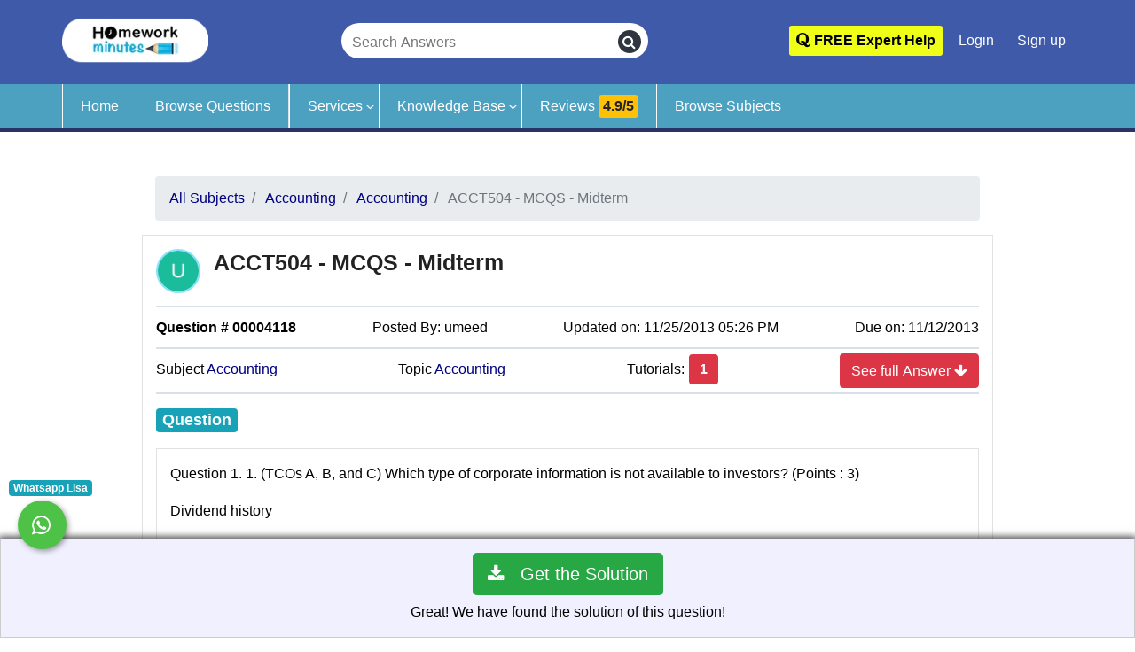

--- FILE ---
content_type: text/html; charset=UTF-8
request_url: https://www.homeworkminutes.com/q/acct504-mcqs-midterm-4118/
body_size: 18764
content:
<!doctype html>
<html lang="en" prefix="og: http://ogp.me/ns#"><head>
<!-- Meta utf 8-->

<meta charset="utf-8">
<meta http-equiv="X-UA-Compatible" content="IE=edge">
<meta name="viewport" content="width=device-width,minimum-scale=1,initial-scale=1">	
<link rel="stylesheet" href="https://www.homeworkminutes.com/assets/v2/css/minify.min.css" type="text/css" media="all" type="text/css"  /><script src="https://www.homeworkminutes.com/assets/v2/js/vendor/jquery.min.js" type="text/javascript"></script>	
<title>(Solved) ACCT504 - MCQS - Midterm...</title>
<meta name="description" content="Find solution of question ACCT504 - MCQS - Midterm from Accounting subject by Homework Minutes experts." />
<meta name="og:site_name" content="Homework Minutes" />
<meta name="og:title" content="ACCT504 - MCQS - Midterm" />
<meta name="og:description" content="Solution of question ACCT504 - MCQS - Midterm from Accounting subject" />
<meta name="og:type" content="Accounting Question" />
<meta name="og:locale" content="en_US" />
<meta name="og:image" content="https://www.homeworkminutes.com/assets/v2/img/online-project-help.jpg" />
<meta name="og:url" content="https://www.homeworkminutes.com/q/acct504-mcqs-midterm-4118/" />
<!--<meta property="fb:app_id" content="Homework Minutes" />-->
<meta name="theme-color" content="#347aae"/>
<meta name="msapplication-navbutton-color" content="#347aae"/>
<meta name="apple-mobile-web-app-status-bar-style" content="#347aae"/>
<!--Set canonical tag-->
  <link rel="canonical" href="https://www.homeworkminutes.com/q/acct504-mcqs-midterm-4118/">

<link rel="shortcut icon" sizes="16x16 24x24 32x32 48x48 64x64" href="https://www.homeworkminutes.com/assets/v2/img/favicon-64x64.ico" type="image/x-icon" >
<link rel="icon" type="image/ico"  href="https://www.homeworkminutes.com/assets/v2/img/favicon-64x64.ico" >
<!-- Mobile (Android, iOS & others) -->
<link rel="apple-touch-icon" sizes="57x57" href="https://www.homeworkminutes.com/assets/v2/img/favicon-57x57.ico">
<link rel="apple-touch-icon-precomposed"  href="https://www.homeworkminutes.com/assets/v2/img/favicon-57x57.ico">
<link rel="apple-touch-icon" sizes="72x72" href="https://www.homeworkminutes.com/assets/v2/img/favicon-72x72.ico">
<link rel="apple-touch-icon" sizes="76x76" href="https://www.homeworkminutes.com/assets/v2/img/favicon-76x76.ico">
<link rel="apple-touch-icon" sizes="114x114" href="https://www.homeworkminutes.com/assets/v2/img/favicon-114x114.ico">
<link rel="apple-touch-icon" sizes="120x120" href="https://www.homeworkminutes.com/assets/v2/img/favicon-120x120.ico">
<link rel="apple-touch-icon" sizes="144x144" href="https://www.homeworkminutes.com/assets/v2/img/favicon-144x144.ico">
<link rel="apple-touch-icon" sizes="152x152" href="https://www.homeworkminutes.com/assets/v2/img/favicon-152x152.ico">
<link rel="apple-touch-icon" sizes="180x180" href="https://www.homeworkminutes.com/assets/v2/img/favicon-180x180.ico">
<!-- Windows 8 Tiles -->
<meta name="application-name" content="HomeworkMinutes">
<meta name="msapplication-TileImage" content="https://www.homeworkminutes.com/assets/v2/img/favicon-144x144.ico">
<meta name="msapplication-TileColor" content="#2A2A2A">
<!-- iOS Settings -->
<meta content="yes" name="apple-mobile-web-app-capable">
<meta name="apple-mobile-web-app-status-bar-style" content="black-translucent">
<link rel="alternate" type="application/rss+xml" title="Homework Minutes RSS Feed" href="https://www.homeworkminutes.com/rss" />	
	
<!--For verify website on yandex.com search engine-->
<meta name="yandex-verification" content="e64b64233f492cc4" />
<meta name="p:domain_verify" content="16eaaee3bca5b2222338e0ae5c08262e"/>
<meta name="sitelock-site-verification" content="2140" />
	
<script>var SITE_URL = "https://www.HomeworkMinutes.com/";</script>
<script>var SITE_URL = "https://www.homeworkminutes.com/";</script>

	<link rel="stylesheet" href="https://www.homeworkminutes.com/assets/v2/css/minify.min.css" type="text/css" media="all" type="text/css"  /><script>
	
</script>	
<!-- Google Tag Manager Live Web -->
<script>(function(w,d,s,l,i){w[l]=w[l]||[];w[l].push({'gtm.start':
new Date().getTime(),event:'gtm.js'});var f=d.getElementsByTagName(s)[0],
j=d.createElement(s),dl=l!='dataLayer'?'&l='+l:'';j.async=true; j.rel="preconnect"; j.src=
'https://www.googletagmanager.com/gtm.js?id='+i+dl;f.parentNode.insertBefore(j,f);
})(window,document,'script','dataLayer','GTM-KQD3R5V');</script>
<!-- End Google Tag Manager -->	
	
<!-- Global site tag (gtag.js) - Google Analytics for live web-->
<script>
  (function(i,s,o,g,r,a,m){i['GoogleAnalyticsObject']=r;i[r]=i[r]||function(){
  (i[r].q=i[r].q||[]).push(arguments)},i[r].l=1*new Date();a=s.createElement(o),
  m=s.getElementsByTagName(o)[0];a.async=1;a.rel="preconnect";a.src=g;m.parentNode.insertBefore(a,m)
  })(window,document,'script','//www.google-analytics.com/analytics.js','ga');

  ga('create', 'UA-42562947-1', 'homeworkminutes.com');
  ga('send', 'pageview');
	
</script>
	
</head>
<body>
<!-- Google Tag Manager (noscript) Live Web -->
<noscript>
<iframe  src="https://www.googletagmanager.com/ns.html?id=GTM-KQD3R5V"

height="0" width="0" style="display:none;visibility:hidden"></iframe>
</noscript>
<!-- End Google Tag Manager (noscript) --> 
	<!-- Start Header Area -->
<header id="header">
	<div class="container relative">
		<div class="row align-items-center justify-content-between d-flex">
			<div id="logo"> <a title="Homework Minutes" href="https://www.homeworkminutes.com/">
					<picture>
						<source srcset="https://www.homeworkminutes.com/assets/v2/img/logo-homework-minutes.webp" type="image/webp">
						<source srcset="https://www.homeworkminutes.com/assets/v2/img/logo-homework-minutes.png" type="image/png">
						<img  src="https://www.homeworkminutes.com/assets/v2/img/logo-homework-minutes.png" alt="Online assignment and homework help" />
					</picture>
				</a> 
			</div>

	 <div id="searchbox">
		<form action="https://www.homeworkminutes.com/search/keyword/" id="search-header" method="get" class="Header-searchBox" autocomplete="off" accept-charset="utf-8">
		<input type="text" name="keywords" class="searchInput" id="keyword" placeholder="Search Answers" aria-label="Search Answers" required>
		<button type="submit" class="searchButton" aria-label="search">
			<i class="fa fa-search"></i>
		</button>
		</form>	</div>

			<div class="top-nav">


				<ul class="nav-menu d-none d-md-block">

					<li class="pt-1" >
						<a style="background-color:#F0FF18; font-weight:600;color:#000;" class="genric-btn radius" href="https://www.homeworkminutes.com/question/ask/"><span class="fa fa-quora" aria-hidden="true"> </span> FREE Expert Help</a>
					</li>
				
											<li ><a class="" href="https://www.homeworkminutes.com/user/login/" aria-label="Login">Login</a></li>
							<li>
							<a class="" href="https://www.homeworkminutes.com/user/register/" aria-label="Signup"><span aria-hidden="true"> </span> Sign up</a></li>

						
					
				</ul>





			</div>

			<!-- #nav-menu-container -->
		</div>
	
	</div>


</header>
<div class="main-nav">
	<div class="container">
		<div class="row">
			<nav id="nav-menu-container">

				<ul class="nav-menu">
					<li ><a href="https://www.homeworkminutes.com/">Home</a></li>

						<li class="border-right "><a href="https://www.homeworkminutes.com/questions/">Browse Questions</a></li>


					<li class="menu-has-children"><a href="https://www.homeworkminutes.com/services/">Services</a>
						<ul>
							<li class="menu-has-children"><a href="#">Content Services</a>
								<ul>
									<li><a href="https://www.homeworkminutes.com/data-entry-service/">Data Entry</a></li>

									<li><a href="https://www.homeworkminutes.com/essay-writing-service/">Essay</a></li>
									<li><a href="https://www.homeworkminutes.com/thesis-writing-service/">Thesis</a></li>
								</ul>
							</li>

							<li><a href="https://www.homeworkminutes.com/computer-science-help/">IT Projects</a>

							</li>

							<li class="menu-has-children"><a href="#">Office Assistance</a>
								<ul>
									<li ><a href="https://www.homeworkminutes.com/discussions/">Discussions</a></li>
									<li ><a href="https://www.homeworkminutes.com/project-work-help/">Project Work Help</a></li>
									<li ><a href="https://www.homeworkminutes.com/office-work-help/">Office Work Help</a></li>

									<li ><a href="https://www.homeworkminutes.com/research-paper-help/">Research Paper Help</a></li>

								</ul>


							</li>
							<li class="menu-has-children"> <a href="#">Note Bank</a>
								<ul>
								<li class=""><a href="https://www.homeworkminutes.com/nursing-help/">Nursing</a></li>
                                <li class=""><a href="https://www.homeworkminutes.com/statistics-help/">Statistics </a></li>
                                <li class=""><a href="https://www.homeworkminutes.com/psychology-help/">Psychology </a></li>
									<li class=""><a href="https://www.homeworkminutes.com/accounting-help/">Accounting </a></li>
<li class=""><a href="https://www.homeworkminutes.com/economics-help/">Economics</a></li>
                                 <li class=""><a href="https://www.homeworkminutes.com/marketing-help/">Marketing</a></li>
												<li class=""><a href="https://www.homeworkminutes.com/computer-science-help/">Computer Science </a></li>
									<li class=""><a href="https://www.homeworkminutes.com/history-help/">History</a></li>


									<li class=""> <a href="https://www.homeworkminutes.com/services/">More Topics... </a></li>
									
								</ul>
							</li>
							<li ><a href="https://www.homeworkminutes.com/online-learning/">Online Learning (Zoom/Skype/Webex)</a></li>
						</ul>
					</li>

					<li class="menu-has-children"><a href="#">Knowledge Base</a>
						<ul>
							<li><a href="https://www.homeworkminutes.com/blog/">Blog</a></li>
							<li><a href="https://www.homeworkminutes.com/infographics/">Infographics</a></li>
							<li><a href="https://www.homeworkminutes.com/who-invented/">Who Invented</a></li>
						</ul>
					</li>

					<li ><a class="review-btn" href="https://www.homeworkminutes.com/reviews/">Reviews <span class="badge badge-warning">4.9/5</span></a></li>

					<li ><a href="https://www.homeworkminutes.com/subject/">Browse Subjects</a></li>
					

					<li class="d-sm-block d-md-none">
						<a class="generic-btn btn-primary" href="https://www.homeworkminutes.com/question/ask/">Ask a Question</a>
					</li>
											<li class="d-sm-block d-md-none "><a class="genric-btn danger-border" href="https://www.homeworkminutes.com/user/login/" aria-label="Login"><span class="fa fa-user-circle-o" aria-hidden="true"> </span> Login</a></li>

					
				</ul>

			</nav>
		</div>
	</div>
</div>
<!-- End Header Area -->
<!-- 
<div class="small-mobile-menu">
		<div class="row">
			<div class="col-3"><a aria-label="Home" href="https://www.homeworkminutes.com/"><i class="fa fa-home" aria-hidden="true"></i></a></div> 
			<div class="col-3"><a aria-label="Ask Question" href="https://www.homeworkminutes.com/question/ask/"><i class="fa fa-pencil-square-o" aria-hidden="true"></i></a></div>
			<div class="col-3"><a aria-label="Browse Questions" href="https://www.homeworkminutes.com/questions/"><i class="fa fa-search" aria-hidden="true"></i></a></div>
	        <div class="col-3"><a aria-label="Login" href="https://www.homeworkminutes.com/user/login/"><i class="fa fa-user-circle" aria-hidden="true"></i> </a></div>
			</div>
		</div> --><!-- Start About Area -->
<section class="about-area  section-gap">
  <div class="container-fluid">
    <div class="row justify-content-md-center" itemscope itemtype="http://schema.org/QAPage">
		
      <div class="col-md-9  col-sm-12 col-xs-12 question-page" itemprop="mainEntity"  itemscope itemtype="https://schema.org/Question">

		<nav aria-label="breadcrumb">

	<ol class="breadcrumb" itemscope itemtype="https://schema.org/BreadcrumbList">
		<li class="breadcrumb-item" itemprop="itemListElement" itemscope itemtype="https://schema.org/ListItem">
			<a href="https://www.homeworkminutes.com/subject/" itemprop="item"><span itemprop="name">All Subjects</span></a>			<meta itemprop="position" content="1"/>
		</li>
		<li class="breadcrumb-item" itemprop="itemListElement" itemscope itemtype="https://schema.org/ListItem">
			<a href="https://www.homeworkminutes.com/subject/accounting/" itemprop="item"><span itemprop="name">Accounting</span></a>			<meta itemprop="position" content="2"/>
		</li>
		<li class="breadcrumb-item" itemprop="itemListElement" itemscope itemtype="https://schema.org/ListItem">
			<a href="https://www.homeworkminutes.com/sub-subject/accounting/" itemprop="item"><span itemprop="name">Accounting</span></a>			<meta itemprop="position" content="3"/>
		</li>
		<li class="breadcrumb-item active" >
		ACCT504 - MCQS - Midterm		</li>
	</ol>
</nav>

<div class="post-articles question-articles">
	<article class="article-question">
		<div class="row">
			<div class="col-sm-12 single-inner-content">

				<div class="question-inner">
					<div class="row">
			
			<div class="col-sm-12 question-title">
										<div class="question-image-vote">


						<div class="author-image mb-2"><a href="https://www.homeworkminutes.com/tutors/profile/umeed"><span class="author-image-span">
					   					   <img  class="avatar photo" title="Question by umeed" alt="ACCT504 - MCQS - Midterm" width="50" height="50" avatar="umeed">
											  
					 </span></a>
							
						
						
						</div>
                         					</div>
					<div class="question-content question-content-first">
						<div>
							<h1 class="post-title" itemprop="name">
							ACCT504 - MCQS - Midterm			             
							</h1>
						<link itemprop="url" href="https://www.homeworkminutes.com/q/acct504-mcqs-midterm-4118/" />	
						</div>

					</div>
				</div>
						</div>
<div class="question-content question-content-second">
	<div class="col-md-12 col-xs-12 question-cat ">
<div class="row justify-content-between align-middle">
	<!--<span>Offered Price: <span class="h5 badge badge-success text-light">
	
   <span >$</span>
	<span>
		15.00	</span>
	</span>
	</span>-->
	<span class="question-category" ><strong>Question # 00004118</strong> </span>
	<span >Posted By: <span class="author-name">umeed</span>

	</span> <span class="question-time" itemprop="dateCreated" datetime="11/25/2013 05:26 PM"> Updated on: 11/25/2013 05:26 PM </span> <span class="question-time"> Due on: 11/12/2013 </span>
	
</div>
</div>
<div class="col-md-12 col-xs-12 question-cat ">
	<div class="row justify-content-between align-middle">
		
		
		<span class="question-category"> Subject <a href="https://www.homeworkminutes.com/subject/Accounting/">Accounting</a> </span> <span class="question-category"> Topic <a href="https://www.homeworkminutes.com/sub-subject/Accounting/">Accounting</a></span>
		<span class="number">Tutorials: <button class="purchase_it btn p-0" ><span class="h5 badge badge-danger text-light" itemprop="answerCount">1</span></button></span>
		<span>	
	<button class="purchase_it btn btn-danger pull-right">See full Answer <i class="fa fa-arrow-down"></i></button>
	</span>
	</div>
</div>
<div class="question-content-text" > 
<legend><span class="mt-2 mb-2 d-inline-block badge badge-info text-light">Question</span> 

	<div class="clearfix"></div>
	</legend>
	<a class="d-none" href="https://www.homeworkminutes.com/assets/v2/img/1x1.png"><img width="1px" height="1px" src="https://www.homeworkminutes.com/assets/v2/img/1x1.png" alt="Dot Image"/></a>
	<div class="content-text" itemprop="text">
	

		<p>Question 1. 1. (TCOs A, B, and C) Which type of corporate information is not available to investors? (Points : 3)</p><p> Dividend history</p><p> Forecast of cash needs for the upcoming year</p><p> Cash provided by investing activities</p><p> Beginning cash balance</p><p>Question 2. 2. (TCO C) Debt securities sold to investors that must be repaid at a particular date some years in the future are called (Points : 3)</p><p> accounts payable.</p><p> notes receivable.</p><p> taxes payable.</p><p> bonds payable.</p><p>Question 3. 3. (TCO C) Buying and selling products are examples of (Points : 3)</p><p> operating activities.</p><p> investing activities.</p><p> financing activities.</p><p> delivering activities.</p><p>Question 4. 4. (TCO A) The cost of assets consumed or services used is also known as (Points : 3)</p><p> a revenue.</p><p> an expense.</p><p> a liability.</p><p> an asset.</p><p>Question 5. 5. (TCO C) Finley Company recorded the following cash transactions for the year.</p><p>Paid $90,000 for salaries</p><p>Paid $40,000 to purchase office equipment</p><p>Paid $10,000 for utilities</p><p>Paid $4,000 in dividends</p><p>Collected $150,000 from customers</p><p></p><p>What was Finley's net cash provided by operating activities? (Points : 3)</p><p> $50,000</p><p> $10,000</p><p> $60,000</p><p> $46,000</p><p></p><p></p><p>Question 6. 6. (TCO A) On a classified balance sheet, prepaid insurance is classified as (Points : 3)</p><p> an intangible asset.</p><p> property, plant, and equipment.</p><p> a current asset.</p><p> a long-term investment.</p><p> Question 7. 7. (TCO A) An intangible asset (Points : 3)</p><p> may have the capacity to earn revenue for its owner.</p><p> is worthless because it has no physical substance.</p><p> is converted into a tangible asset during the operating cycle.</p><p> cannot be reported on the balance sheet because it lacks physical substance.</p><p></p><p>Question 8. 8. (TCO A) The following are selected account balances on December 31, 2010.</p><p></p><p>-Land (location of the corporation's office building): $100,000</p><p>-Land (held for future use): 150,000</p><p>-Corporate Office Building: 600,000</p><p>-Inventory: 200,000</p><p>-Equipment: 450,000</p><p>-Office Furniture: 100,000</p><p>-Accumulated Depreciation: 300,000</p><p>What is the total NET amount of property, plant, and equipment that will appear on the balance sheet? (Points : 3)</p><p> $1,300,000</p><p> $1,100,000</p><p> $1,600,000</p><p> $950,000</p><p>Question 9. 9. (TCO B) For 2010, Landford Corporation reported net income of $30,000; net sales $400,000; and average share outstanding 6,000. There were no preferred stock dividends. What was the 2010 earnings per share? (Points : 3)</p><p> $4.66</p><p> $0.20</p><p> $66.67</p><p> $5.00</p><p>Question 10. 10. (TCO B) At December 31, 2010, Shorts Company had retained earnings of $2,184,000. During 2010 they issued stock for $98,000, and paid dividends of $34,000. Net income for 2010 was $402,000. The retained earnings balance at the beginning of 2010 was: (Points : 3)</p><p> $2,552,000</p><p> $1,816,000</p><p> $1,914,000</p><p> $2,454,000</p><p>Question 11. 11. (TCO D) Money collected from customers before the work is done is treated as (Points : 3)</p><p> prepaid expenses.</p><p> accrued revenues.</p><p> unearned revenues.</p><p> accrued expenses.</p><p>Question 12. 12. (TCO D) An account is a part of the financial information system and is described by all except which one of the following? (Points : 3)</p><p> An account has a debit and credit side.</p><p> An account has to be in paper form.</p><p> An account has a zero or nonzero balance.</p><p> An account has a title.</p><p>Question 13. 13. (TCO D) Which of the following describes the classification and normal balance of the retained earnings account? (Points : 3)</p><p> Asset, debit</p><p> Stockholders' equity, credit</p><p> Revenues, credit</p><p> Expense, debit</p><p>Question 14. 14. (TCO D) In recording an accounting transaction in a double-entry system (Points : 3)</p><p> the number of debit accounts must equal the number of credit accounts.</p><p> there must always be entries made on both sides of the accounting equation.</p><p> the amount of the debits must equal the amount of the credits.</p><p> there must only be two accounts affected by any transaction.</p><p>Question 15. 15. (TCO D) Which of the following accounts follows the rules of debit and credit in relation to increases and decreases in the opposite manner? (Points : 3)</p><p> Prepaid insurance and dividends</p><p> Dividends and medical fees earned</p><p> Interest payable and common stock</p><p> Advertising expense and land</p><p>Question 16. 16. (TCO E) An accounting time period that is 1 year in length is called (Points : 3)</p><p> a fiscal year.</p><p> an interim period.</p><p> the time period assumption.</p><p> a reporting period.</p><p>Question 17. 17. (TCO E) In a service-type business, revenue is considered earned (Points : 3)</p><p> at the end of the month.</p><p> at the end of the year.</p><p> when the service is performed.</p><p> when cash is received.</p><p> Question 18. 18. (TCO E) Why do generally accepted accounting principles require the application of the revenue recognition principle? (Points : 3)</p><p> Failure to apply the revenue recognition principle could lead to an overstatement of revenue.</p><p> It is easy to apply the revenue recognition principle because revenue issues are always easy to identify and resolve.</p><p> Recording revenue when cash is received is an objective application of the revenue recognition principle.</p><p> Accounting software has made the revenue recognition easy to apply.</p><p></p><p>Question 19. 19. (TCO E) The following is selected information from G Corporation for the fiscal year ending October 31, 2010.</p><p></p><p>-Cash received from customers: $150,000</p><p>-Revenue earned: 175,000</p><p>-Cash paid for expenses: 85,000</p><p>-Expenses incurred: 100,000</p><p>Based on the accrual basis of accounting, what is G Corporation's net income for the year ending October 31, 2010? (Points : 3)</p><p> $57,000</p><p> $75,000</p><p> $41,000</p><p> $85,000</p><p></p><p> Question 20. 20. (TCO E) Accounts often need to be adjusted because (Points : 3)</p><p> there are never enough accounts to record all the transactions.</p><p> many transactions affect more than one time period.</p><p> there are always errors made in recording transactions.</p><p> management can't decide what they want to report.</p><p></p><p> </p><p></p><p></p><p></p><p>Question 21. 21. (TCOs A and B) Which of the following expressions is incorrect? (Points : 3)</p><p> Gross profit - operating expenses = net income</p><p> Sales - cost of goods sold - operating expenses = net income</p><p> Net income + operating expenses = gross profit</p><p> Operating expenses - cost of goods sold = gross profit</p><p></p><p>Question 22. 22. (TCO B) Hunter Company purchased merchandise inventory with an invoice price of $12,000 and credit terms of 2/10, n/30. What is the net cost of the goods if Hunter Company pays within the discount period? (Points : 3)</p><p> $11,040</p><p> $10,800</p><p> $11,760</p><p> $12,000</p><p>Question 23. 23. (TCOs A and B) Jake's Market recorded the following events involving a recent purchase of merchandise.</p><p></p><p>-Received goods for $20,000, terms 2/10, n/30.</p><p>-Returned $400 of the shipment for credit.</p><p>-Paid $100 freight on the shipment.</p><p>-Paid the invoice within the discount period.</p><p></p><p>As a result of these events, the company's merchandise inventory (Points : 3)</p><p> increased by $19,208.</p><p> increased by $19,700.</p><p> increased by $19,306.</p><p> increased by $19,308.</p><p></p><p>Question 24. 24. (TCO A) If goods in transit are shipped FOB destination (Points : 3)</p><p> the seller has legal title to the goods until they are delivered.</p><p> the buyer has legal title to the goods until they are delivered.</p><p> the transportation company has legal title to the goods while the goods are in transit.</p><p> no one has legal title to the goods until they are delivered.</p><p></p><p></p><p>Question 25. 25. (TCO A) Which statement is false? (Points : 3)</p><p> Taking a physical inventory involves actually counting, weighing, or measuring each kind of inventory on hand.</p><p> No matter whether a periodic or perpetual inventory system is used, all companies need to determine inventory quantities at the end of each accounting period.</p><p> An inventory count is generally more accurate when goods are not being sold or received during the counting.</p><p> Companies that use a perpetual inventory system must take a physical inventory to determine inventory on hand on the balance-sheet date and to determine cost of goods sold for the accounting period.</p><p></p><p> </p><p></p><p></p><p></p><p>Question 26. 26. (TCO A) Of the following companies, which one would not likely employ the specific identification method for inventory costing? (Points : 3)</p><p> Music store specializing in piano sales</p><p> Custom jewelry store</p><p> Antique shop</p><p> Hardware store</p><p>Question 27. 27. (TCO A) Which of the following statements is correct with respect to inventories? (Points : 3)</p><p> The FIFO method assumes that the costs of the earliest goods acquired are the last to be sold.</p><p> It is generally good business management to sell the most recently acquired goods first.</p><p> Under FIFO, the ending inventory is based on the latest units purchased.</p><p> FIFO seldom coincides with the actual physical flow of inventory.</p><p>Question 28. 28. (TCO A) In periods of rising prices, the inventory method which results in the inventory value on the balance sheet that is closest to current cost is the (Points : 3)</p><p> FIFO method.</p><p> LIFO method.</p><p> average cost method.</p><p> tax method.</p><p> Question 29. 29. (TCO B) In a perpetual inventory system, cost of goods sold is recorded (Points : 3)</p><p> on a daily basis.</p><p> on a monthly basis.</p><p> on an annual basis.</p><p> each time a sale occurs.</p><p>Question 30. 30. (TCO B) The primary source of revenue for a retailer is (Points : 3)</p><p> investment income.</p><p> service revenue.</p><p> the sale of merchandise.</p><p> the sale of plant assets the company owns.</p><p></p><p> </p><p></p><p></p><p>Question 31. 31. (TCO D) An account is an important accounting record where financial information is stored until needed. Briefly explain (1) the nature of an account, (2) the different types of accounts, and (3) the manner in which an account is increased and decreased, and the normal balance of each type of accounts. (Points : 25)</p><p> </p><p> </p><p> </p><p></p><p></p><p>Question 32. 32. (TCOs B and E) The adjusted trial balance of Gertz Company included the following selected accounts.</p><p></p><p> Debit Credit</p><p>Sales $575,000</p><p>Sales returns and allowances $ 50,000</p><p>Sales discounts 9,500</p><p>Cost of goods sold 347,000</p><p>Freight-out 2,000</p><p>Advertising expense 15,000</p><p>Interest expense 19,000</p><p>Store salaries expense 74,000</p><p>Utilities expense 18,000</p><p>Depreciation expense 3,500</p><p>Interest revenue  25,000</p><p></p><p>Instructions:</p><p></p><p>1.Use the above information to prepare a multiple-step income statement for the year ended December 31, 2010.</p><p>2.Calculate the profit margin ratio and gross profit rate. To qualify for full credit, you must state the formula you are using, show your computations, and explain your findings.</p><p>(Points : 35)</p>	</div>
<a class="d-none" href="https://www.homeworkminutes.com/assets/v2/img/1x1.png"><img width="1px" height="1px" src="https://www.homeworkminutes.com/assets/v2/img/1x1.png" alt="Dot Image"/></a>

</div>

</div>
					<div class="clearfix"></div>
				</div>
				
					
													<div class="question-bottom">
					
					<ul class="question-link-list">
						<div class="contextmenu">

</div>					
					</ul>
					<ul class="feedback-div pull-right" >
						
						<li class="report_activated">
						<span class="pull-left">Rating: </span>
						<div class="star-rating text-warning pull-left">
							<span class="fa fa-star"></span>
							<span class="fa fa-star"></span>
							<span class="fa fa-star"></span>
							<span class="fa fa-star"></span>
							<span class="fa fa-star-half-o"></span>
						</div>
						<div class="pull-left"><span class="rating">4.9</span>/<span>5</span>
						</div>
</li>
					</ul>
					<div class="clearfix"></div>
					</div>
												
				
			</div>
			
			
			
		</div>
		
	</article>
</div>
<!--<div id="share">
<div class="share"></div>
</div>-->
<script type="text/javascript">

	$( '#question_text' ).on( 'copy', function ( e ) {
		var sel = window.getSelection();
		var copyFooter =
			"<br /><br /> Source: <a href='" + document.location.href + "'>" + document.location.href + "</a><br />&copy; HomeworkMinutes.com";
		var copyHolder = $( '<div>', {
			html: sel + copyFooter,
			style: {
				position: 'absolute',
				left: '-99999px'
			}
		} );
		$( 'body' ).append( copyHolder );
		sel.selectAllChildren( copyHolder[ 0 ] );
		window.setTimeout( function () {
			copyHolder.remove();
		}, 0 );
	} );
	
</script>
		
		<script> 
  $(document).ready(function () {
	
function generateRandomNumber() {
    var min = 4.5,
        max = 5.0,
        highlightedNumber = Math.random() * (max - min) + min;
    $(".rating").html(highlightedNumber.toFixed(1));
    
};

generateRandomNumber();	
});
</script>


		<div class="clearfix"></div>

		<div class="toolbar row mt-3">
			<a href="https://www.homeworkminutes.com/welcome/report/q/4118/" class="genric-btn warning radius small" rel="nofollow">Report this Question as Inappropriate</a>			
		</div>


				
		<div class="clearfix"></div>
		
				  <div class="question-adv-comments question-has-comments" >
			  <div class="row">
			<div id="comments" class="post-section">
				<div class="post-inner">
					<div class="answers-tabs">
						<div class="h3">Tutorials for this Question</div>

					</div>
		<ol class="commentlist clearfix" id="answers">
			<li class="comment byuser comment-author-james even thread-even depth-1 ">

	<div class="comment-body clearfix" itemprop="acceptedAnswer" itemscope itemtype="http://schema.org/Answer">

		<div class="comment-text">

			<div class="row">

				<div class="col-sm-12">
										<div class="question-image-vote">
						<div class="author-image mb-2"><a href="https://www.homeworkminutes.com/tutors/profile/umeed"><span class="author-image-span">
																			<img class="avatar photo" alt="umeed" title="umeed" width="50" height="50" avatar="umeed">
									
								</span></a>

							<!--
					<div class="author-image-pop-2">
						<div class="post-section user-area user-area-columns_pop">
							<div class="post-inner">
								<div class="author-image"><a href="https://www.homeworkminutes.com/tutors/profile/umeed"><span class="author-image-span">
							  					   <img  class="avatar avatar-70 photo" alt="umeed" title="umeed" width="70" height="70" avatar="umeed">
											
							  </span></a>
								
								</div>
								<div class="user-content">
									<div class="user-inner">
										<div class="user-data-columns">
											<h4><a href="https://www.homeworkminutes.com/tutors/profile/umeed">umeed</a></h4>
										</div>
									</div>
								</div>
								<div class="user-columns-data">
									<ul>
										<li class="user-columns-questions"><i class="fa fa-book" aria-hidden="true"></i> <span>10 Questions</span>
										</li>
										<li class="user-columns-answers"><i class="fa fa-folder-open-o" aria-hidden="true"></i> <span>11 Tutorials</span>
										</li>
										<li class="user-columns-points"><a href="javascript:feedbackScore('user', '394');">
													<i class="fa fa-commenting-o" aria-hidden="true"></i><span>
												Not rated yet! Feedback Score
											</span>
												</a>
										
										</li>
										<li class="user-columns-points">
																					</li>
									</ul>
								</div>
								<div class="user-follow-profile"><a href="https://www.homeworkminutes.com/tutors/profile/umeed">View Profile</a>
								</div>
								<div class="clearfix"></div>
							</div>
						</div>
					</div> -->
						</div>
											</div>
					<div itemprop="name">
						<h2 class="post-title" id="answer-3898">
															<a itemprop="url" href="https://www.homeworkminutes.com/q/acct504-mcqs-midterm-4118/#answer-3898">
																	<span>Solution: ACCT504 - MCQS - Midterm - Solved</span>
									</a>
						</h2>
					</div>
				</div>
			</div>
			<div class="question-content question-content-second">
				<div class="col-md-12 col-xs-12 question-cat ">
					<div class="row justify-content-between align-middle">
						<!--<span >Available for: 
								<button class="shake h5 badge badge-success text-light btn shopButton3898" >
							
			            
		
							 <span >$</span>
			<span>
				15.00			</span>
			
	
									</button>
		</span>-->
						<span class="question-category"><strong> Tutorial # 00003898</strong> </span>
						<span>Posted By: <span class="author-name">umeed</span></span> <span class="question-time" itemprop="dateCreated" datetime="11/25/2013 05:29 PM"> Posted on: 11/25/2013 05:29 PM </span>


					</div>
				</div>
				<div class="col-md-12 col-xs-12 question-cat ">
					<div class="row justify-content-between align-middle">


						<span class="number">Puchased By: <span class="h5 badge badge-info text-light" itemprop="upvoteCount">3</span></span>

					</div>
				</div>

			</div>
			<div class="text">

				<div class="answer-text">

					<legend><span class="d-inline-block badge badge-info text-light">Tutorial Preview</span> </legend>
					<div class="content-text hide_answer">
						<div class="d-inline" itemprop="text">

							The solution of ACCT504 - MCQS - Midterm - Solved... 						</div>
						
													<button class="btn shopButton3898">View the full tutorial</button>
						
													<div class="purchase_this answers">


								<a href="https://www.homeworkminutes.com/shop/submit/3898/4118/" class="btn btn-lg btn-success" rel="nofollow"><i class="fa fa-download fa-2x" aria-hidden="true"></i> &nbsp; Get the Solution</a>							</div>
						

					</div>
					
				</div>

				<div class="clearfix"></div>
									<div class="comment-reply comment-reply-main">
						<div class="h3 mt-0 mb-4">Attachments</div>
						<fieldset class="attachment mb-4"><legend><div class="attachment zip"><i class="fa fa-folder-o" aria-hidden="true"></i> acc504_0.zip (15.74 KB)</div></legend><span></span></fieldset>					</div>
								<div class="clearfix"></div>
				<div class="comment-reply comment-reply-main">

					<!--<ul class="question-link-list">
					<li class="report_activated">
											</li>
				</ul>-->

					<div class="clearfix"></div>
				</div>
				<div class="clearfix"></div>

			</div>
			<div class="clearfix"></div>
		</div>
	</div>
		<div class="clearfix"></div>
</li>
			<script type="text/javascript">
				$(document).ready(function(){
		 $(".shopButton3898").click(function(){
   location.href = "https://www.homeworkminutes.com/shop/submit/3898/4118";
  });			
					});
</script>
							</ol>
			<div class="purchase_bar show" id="purchase_bar">

  							<div class="clear padded"></div>
  							  								<div class="purchase_this answers">
  									<a href="https://www.homeworkminutes.com/shop/submit/3898/4118/" class="btn btn-lg btn-success" rel="nofollow"><i class="fa fa-download fa-2x" aria-hidden="true"></i> &nbsp; Get the Solution</a>  								</div>
  							  							<p>Great! We have found the solution of this question!</p>
  						</div>
	<div class="clearfix"></div>
			</div>
  	</div>
  </div>
 </div>
		  		  
<!--<div class="modal fade" id="cta-modal" role="dialog">
  <div class="modal-dialog modal-dialog-centered">
    <div class="modal-content">
      <div class="modal-header">
		  <h4 class="modal-title col-sm-12 text-center">Get Exclusive offer <button type="button" class="close" data-dismiss="modal">&times;</button>
</h4>
        
        
      </div>
      <div class="modal-body text-center">
		  <p>Will Send Exclusive offer for you Buy it at 60% discount. </p>
    <div class="input-group mb-3">
  <input type="text" class="form-control" placeholder="Enter your email ID" aria-label="Enter your email ID" required>
  <div class="input-group-append">
    <button class="btn btn-info" type="button">Send</button>
  </div>
</div>
      </div>
    
    </div>
  </div>
</div>	-->	  
<script type="text/javascript">
				$(document).ready(function(){
		 $(".purchase_it").click(function(){
   location.href = "https://www.homeworkminutes.com/shop/submit/3898/4118";
  });			
					});
</script>	
		  
		    </div>
		
		
						
			<div class="col-md-9  col-sm-12 col-xs-12">	
		       
          <h2>Related Questions and Answers</h2>
              <ul class="list-group">
							<li class="list-group-item list-group-item-light"><a href="https://www.homeworkminutes.com/q/exotic-adventures_statement-of-cash-flows-4068/" class="title" title="Exotic adventures_Statement of cash flows"><span>Exotic adventures_Statement of cash flows</span></a></li>
					
										<li class="list-group-item list-group-item-light"><a href="https://www.homeworkminutes.com/q/ontario-inc-manufactures-two-products-standard-and-enhanced-and-applies-overhead-on-the--4061/" class="title" title="Ontario, Inc. manufactures two products, Standard and Enhanced, and applies overhead on the basis of direct-labor hours"><span>Ontario, Inc. manufactures two products, Standard and Enhanced, and applies overhead on the basis of direct-labor hours</span></a></li>
					
										<li class="list-group-item list-group-item-light"><a href="https://www.homeworkminutes.com/q/problem-14-9-statement-of-cash-flows-4051/" class="title" title="Problem 14-9 - Statement of Cash flows"><span>Problem 14-9 - Statement of Cash flows</span></a></li>
					
										<li class="list-group-item list-group-item-light"><a href="https://www.homeworkminutes.com/q/accounting-mcqs_solution_accounting-mcqs_solution_24-nov-4001/" class="title" title="Accounting MCQs_Solution_Accounting MCQs_Solution_24 Nov"><span>Accounting MCQs_Solution_Accounting MCQs_Solution_24 Nov</span></a></li>
					
										<li class="list-group-item list-group-item-light"><a href="https://www.homeworkminutes.com/q/activity-based-questions-3946/" class="title" title="activity based questions"><span>activity based questions</span></a></li>
					
										<li class="list-group-item list-group-item-light"><a href="https://www.homeworkminutes.com/q/activity-based-questions-3945/" class="title" title="activity based questions"><span>activity based questions</span></a></li>
					
										<li class="list-group-item list-group-item-light"><a href="https://www.homeworkminutes.com/q/activity-based-questions-3943/" class="title" title="activity based questions"><span>activity based questions</span></a></li>
					
										<li class="list-group-item list-group-item-light"><a href="https://www.homeworkminutes.com/q/activity-based-questions-3941/" class="title" title="activity based questions"><span>activity based questions</span></a></li>
					
										<li class="list-group-item list-group-item-light"><a href="https://www.homeworkminutes.com/q/fiannce-and-data-bank-3938/" class="title" title="fiannce and data bank"><span>fiannce and data bank</span></a></li>
					
										<li class="list-group-item list-group-item-light"><a href="https://www.homeworkminutes.com/q/accounting_mcqs_cash-flow-statement-3934/" class="title" title="Accounting_MCQs_Cash flow Statement"><span>Accounting_MCQs_Cash flow Statement</span></a></li>
					
										<li class="list-group-item list-group-item-light"><a href="https://www.homeworkminutes.com/q/financing-deficit-garlington-technologies-incs-2013-3913/" class="title" title="Financing Deficit Garlington Technologies Inc.s 2013"><span>Financing Deficit Garlington Technologies Inc.s 2013</span></a></li>
					
										<li class="list-group-item list-group-item-light"><a href="https://www.homeworkminutes.com/q/activity-based-questions-3896/" class="title" title="Activity based questions"><span>Activity based questions</span></a></li>
					
										<li class="list-group-item list-group-item-light"><a href="https://www.homeworkminutes.com/q/activity-based-questions-3894/" class="title" title="activity based questions"><span>activity based questions</span></a></li>
					
										<li class="list-group-item list-group-item-light"><a href="https://www.homeworkminutes.com/q/accounting-450550-review-project-3817/" class="title" title="ACCOUNTING 450/550 Review Project"><span>ACCOUNTING 450/550 Review Project</span></a></li>
					
										<li class="list-group-item list-group-item-light"><a href="https://www.homeworkminutes.com/q/written-assignment-2-recruitingselection-due-week-5-3770/" class="title" title="Written Assignment #2: Recruiting/Selection – Due Week 5"><span>Written Assignment #2: Recruiting/Selection – Due Week 5</span></a></li>
					
										<li class="list-group-item list-group-item-light"><a href="https://www.homeworkminutes.com/q/acc3300-excel-spreadsheet-project-fall-2013-3707/" class="title" title="ACC3300 Excel Spreadsheet Project – Fall 2013"><span>ACC3300 Excel Spreadsheet Project – Fall 2013</span></a></li>
					
										<li class="list-group-item list-group-item-light"><a href="https://www.homeworkminutes.com/q/notes-ayable_isis-co_19-nov-3704/" class="title" title="Notes ayable_Isis Co_19 Nov"><span>Notes ayable_Isis Co_19 Nov</span></a></li>
					
										<li class="list-group-item list-group-item-light"><a href="https://www.homeworkminutes.com/q/what-is-the-future-value-of-a-800-invested-for-14-years-3700/" class="title" title="What is the future value of a. $800 invested for 14 years"><span>What is the future value of a. $800 invested for 14 years</span></a></li>
					
										<li class="list-group-item list-group-item-light"><a href="https://www.homeworkminutes.com/q/eastern-technology-company_master-budget-3699/" class="title" title="Eastern Technology Company_Master Budget"><span>Eastern Technology Company_Master Budget</span></a></li>
					
										<li class="list-group-item list-group-item-light"><a href="https://www.homeworkminutes.com/q/chapter-21-s-corporations-mcqs-3660/" class="title" title="Chapter 21 S Corporations - MCQs"><span>Chapter 21 S Corporations - MCQs</span></a></li>
					
								</ul>
            
        
			</div>	
				  
	
		
    </div>
    </div>
  </section> 

<!--<script>
	$(document).ready(function() {
var n = localStorage.getItem('on_load_counter');
 
if (n === null) {
    n = 0;
}
 
n++;
 
localStorage.setItem("on_load_counter", n);
		if (n > 10) {
var element = document.getElementById("pop-up");
  element.classList.add("view");
		}
		});
</script>

<div id="pop-up" class="block-view">
	<div class="captcha">
<script src='https://www.google.com/recaptcha/api.js'></script>
<button
class="g-recaptcha btn-primary"
data-sitekey="6Lc08YkUAAAAAB4awWGaMqL6a3n4p4IgFWgI_VKx"
data-callback="OnSubmit">
Click to Verify
</button>

<script>
       function OnSubmit(token) {
		   localStorage.removeItem('on_load_counter');
		    location.reload();
       }	
     </script>-->
</div>	
</div>
<script>
// Set the date we're counting down to
//add 5 minutes to date
var minutesToAdd=5;
var currentDate = new Date();
var countDownDate = new Date(currentDate.getTime() + minutesToAdd*60000);	
//var countDownDate = new Date("Jan 5, 2022 15:37:25").getTime();

// Update the count down every 1 second
var x = setInterval(function() {

  // Get today's date and time
  var now = new Date().getTime();
    
  // Find the distance between now and the count down date
  var distance = countDownDate - now;
    
  // Time calculations for days, hours, minutes and seconds
  //var days = Math.floor(distance / (1000 * 60 * 60 * 24));
 // var hours = Math.floor((distance % (1000 * 60 * 60 * 24)) / (1000 * 60 * 60));
  var minutes = Math.floor((distance % (1000 * 60 * 60)) / (1000 * 60));
  var seconds = Math.floor((distance % (1000 * 60)) / 1000);
    
  // Output the result in an element with id="timer"
	var timer = document.getElementsByClassName("timer");
	var i;
   for (i = 0; i < timer.length; i++) {
	timer[i].innerHTML = "Hurry up only " + minutes + "m " + seconds + "s left";
   }
  
    
  // If the count down is over, write some text 
  if (distance < 0) {
    clearInterval(x);
	 for (i = 0; i < timer.length; i++) {
	timer[i].innerHTML = "EXPIRED";
   }  
  
  }
}, 1000);
</script><footer class="footer-area section-gap" id="HWM-footer">
  <div class="container">
    <div class="row">
      <div class="col-lg-3 col-6 col-md-6 col-sm-6 single-footer-widget">
        <h4>Quick Links</h4>
        <ul>
           <li><a href="https://www.homeworkminutes.com/q/math-533-applied-managerial-statistics-week-1-complete-devry-33135/">MATH533</a></li>   
           <li><a href="https://www.homeworkminutes.com/q/maths-540-week-6-homework-a-company-produces-two-products-22943/">MATH540</a></li>
           <li><a href="https://www.homeworkminutes.com/q/math121-forum-6-module-6-spring-lastest-2015-october-114905/">MATH121</a></li>
           <li><a href="https://www.homeworkminutes.com/q/math212-math-lab-work-85793/">MATH212</a></li>
           <li><a href="https://www.homeworkminutes.com/q/math-112-problem-563840/">MATH112</a></li>
    		   <li><a href="https://www.homeworkminutes.com/q/nsg-291-discuss-the-different-components-of-the-nursing-508812/">NSG291</a></li>	
           <li><a href="https://www.homeworkminutes.com/q/regis-nu668-2022-november-week-8-assignment-latest-836233/">NU668</a></li>
           <li><a href="https://www.homeworkminutes.com/q/walden-nurs6501-final-exam-july-2020-773634/">NURS6501</a></li>
           <li><a href="https://www.homeworkminutes.com/q/nr520-2020-january-module-4-reflection-part-1-2-latest-749299/">NR520</a></li>  
        </ul>

      </div>
      <div class="col-lg-3 col-6 col-md-6 col-sm-6 single-footer-widget">
        <h4>Services</h4>
        <ul>
             <li><a href="https://www.homeworkminutes.com/accounting-help/">Accounting Help</a></li>
             <li><a href="https://www.homeworkminutes.com/chemistry-help/">Chemistry Help</a></li>
             <li><a href="https://www.homeworkminutes.com/cpm-help/">CPM Help</a></li>
             <li><a href="https://www.homeworkminutes.com/economics-help/">Economics Help</a></li>
             <li><a href="https://www.homeworkminutes.com/finance-help/">Finance Help</a></li>
             <li><a href="https://www.homeworkminutes.com/geography-help/">Geography Help</a></li>
             <li><a href="https://www.homeworkminutes.com/math-help/">Math Help</a></li>
             <li><a href="https://www.homeworkminutes.com/nursing-help/">Nursing Help</a></li>
             <li><a href="https://www.homeworkminutes.com/physics-help/">Physics Help</a></li>
             
      
        </ul>
      </div>
      
      <div class="col-lg-2 col-6 col-md-6 col-sm-6 single-footer-widget">
        <h4>Subjects</h4>
        <ul>
           <li><a href="https://www.homeworkminutes.com/subject/accounting/" ><span>Accounting</span></a></li>
           <li><a href="https://www.homeworkminutes.com/subject/business/" ><span>Business</span></a></li>
           <li><a href="https://www.homeworkminutes.com/subject/chemistry/" ><span>Chemisty</span></a></li>
           <li><a href="https://www.homeworkminutes.com/subject/economics/" ><span>Economics</span></a></li>
           <li><a href="https://www.homeworkminutes.com/subject/finance/" ><span>Finance</span></a></li>
           <li><a href="https://www.homeworkminutes.com/subject/geography/" ><span>Geography</span></a></li>
           <li><a href="https://www.homeworkminutes.com/subject/mathematics/" ><span>Math</span></a></li>
           <li><a href="https://www.homeworkminutes.com/subject/nursing/" ><span>Nursing</span></a></li>
           <li><a href="https://www.homeworkminutes.com/subject/statistics/" ><span>Statistics</span></a></li>
        </ul>
      </div>
      <div class="col-lg-4 col-md-6 col-6 col-sm-6 single-footer-widget">
        <h4>Subscribe us</h4>
        <div class="form-wrap">
				 <form action="https://www.homeworkminutes.com/welcome/subscribe/" class="form-inline" method="post" accept-charset="utf-8">
                                               <input type="hidden" name="csrfhmtkn" value="7d91d5987b649e6e9e58b060df3d03e4" />
			  <input name="page_url" value="https://www.homeworkminutes.com/q/acct504-mcqs-midterm-4118/" type="hidden">
			  <input class="form-control mb-2" name="fullname" placeholder="Your Name" type="text" aria-label="Full Name" required>
          <input class="form-control" name="sub_email" placeholder="Your Email Address" type="email" aria-label="User Email" required>
    

          <button type="submit" name="submit" value="submit" class="click-btn btn btn-default" aria-label="Add Subscriber"><i class="fa fa-arrow-right" aria-hidden="true"></i></button>
           
           <div class="softcare" style="display: flex; color: #fff;"> 
           <input type="checkbox" name="agree" id="agree" aria-label="Agree to Terms" value="1" checked />
           <span class="tnc">I agree to the <a class="text-light" href="https://www.homeworkminutes.com/articles/pages/privacy-policy/" target="_blank">privacy policy</a> & <a class="text-light" href="https://www.homeworkminutes.com/articles/pages/terms-of-use/" target="_blank">terms of use</a></span></div>      

         </form>        </div>
		  <div class="row">
		  <div class="col-md-12 footer-social mt-3">
		   <a class="facebook" rel="noopener nofollow" aria-label="Facebook"  target="_blank" href="https://www.facebook.com/homeworkminute/"><i class="fa fa-facebook"></i></a>
              <a class="instagram" aria-label="Instagram" rel="noopener nofollow" target="_blank" href="https://www.instagram.com/homeworkminutes_/"><i class="fa fa-instagram"></i></a>
              <a class="twitter" aria-label="Twitter" rel="noopener nofollow" target="_blank" href="https://twitter.com/homeworkminutes"><i class="fa fa-twitter"></i></a>
              <a class="pinterest" aria-label="Youtube" rel="noopener nofollow" target="_blank" href="https://www.pinterest.com/homeworkminutes/"><i class="fa fa-pinterest"></i></a>
             <a class="youtube" aria-label="Youtube" rel="noopener nofollow" target="_blank" href="https://www.youtube.com/channel/UC6QCgjTTuYS3f3fxqTRi5sw/"><i class="fa fa-youtube"></i></a>
		  </div>
			  <div class="col-md-12 mt-3">
				  <p>
			<img alt="Payment Accepted" class="img-fluid" src="https://www.homeworkminutes.com/assets/v2/img/payment-cards.png"></p>
				  <div class="clearfix"></div>
				  <a href="//www.dmca.com/Protection/Status.aspx?ID=0e773d55-63c6-46ac-b019-669a520601a3" title="DMCA.com Protection Status" class="dmca-badge"> <img width="121px" height="24px" src ="https://images.dmca.com/Badges/_dmca_premi_badge_4.png?ID=0e773d55-63c6-46ac-b019-669a520601a3"  alt="DMCA.com Protection Status" /></a>  
			  </div>
			  </div>
      </div>
    </div>
	  </div>
	  <div class="col-sm-12 ">
    <div class="footer-bottom row align-items-center">
		 <div class="container">
		<div class="footer-text text-center col-md-12">
      <p class="small">Copyright &copy; 2012-2026 HomeworkMinutes.com, uploading copyrighted material is strictly prohibited. Using website's study material for the express purpose of cheating is not allowed.  Refer to our <a class="text-light" href="https://www.homeworkminutes.com/articles/pages/dmca-policy/">DMCA Policy</a> |  <a class="text-light" rel="nofollow" href="https://www.homeworkminutes.com/articles/pages/privacy-policy/">Privacy Policy</a> | <a class="text-light" rel="nofollow" href="https://www.homeworkminutes.com/articles/pages/terms-of-use/">Terms & Use</a> | <a class="text-light" rel="nofollow" href="https://www.homeworkminutes.com/articles/pages/delivery-policy/">Delivery Policy</a> | <a class="text-light" rel="nofollow" href="https://www.homeworkminutes.com/articles/pages/refund-and-cancellation-policy/">Refund & Cancellation Policy</a> for more information. The content is provided by third parties and also experts of HomeworkMinutes.com.</p>
			</div>
      </div>
		  
    </div>
  </div>
	
</footer>
<!--<div id="pre-load">
<picture>
					<source media="(min-width: 577px)" srcset="https://www.homeworkminutes.com/assets/v2/img/loading.gif" type="image/png">
					<source media="(max-width: 576px)" srcset="https://www.homeworkminutes.com/assets/v2/img/1x1.png"  type="image/png">
					<img class="lozad"  src="https://www.homeworkminutes.com/assets/v2/img/loading.gif" alt="Loading..."/>
				</picture>
</div>-->

<!-- ####################### Start Scroll to Top Area ####################### -->
<!-- <div id="back-top"> <a title="Go to Top" href="#"><i class="fa fa-arrow-circle-o-up"></i></a> </div> -->
<!-- ####################### End Scroll to Top Area ####################### --> 
<!-- Modal -->
 <div class="button-pulse dropup">
	 <small class="badge badge-info d-none d-md-block">Whatsapp Lisa</small>
    <div class="button__wrapper">
    
      <button aria-label="Whatsapp Chat" class="button dropdown-toggle" type="button" data-toggle="dropdown"><i class="fa fa-whatsapp" aria-hidden="true"></i>
      </button>
		<div class="dropdown-menu" role="menu">
	  <h6 class="dropdown-header">Whatsapp our consultant to discuss your concerns happy to help :) </h6>
			<a class="media clearfix" href="https://wa.me/61481515246?text=Hello from Homework Minutes" rel="noopener" target="_blank">
  <div class="pull-left card-header">
	  <picture>
  <source srcset="https://www.homeworkminutes.com/assets/v2/img/s-3.webp" type="image/webp">
  <source srcset="https://www.homeworkminutes.com/assets/v2/img/s-3.jpg" type="image/jpeg"> 
    <img class="media-object" src="https://www.homeworkminutes.com/assets/v2/img/s-3.jpg" alt="Whatsapp consultant Lisa">
		  </picture>
	  <div class="online_status"></div>
  </div>
  <div class="media-body">
    <p class="card-text">Consultant</p>
    <h4 class="card-title">Lisa</h4>
    <p class="card-text">Online</p>
  </div>
				
</a>
  </div>
    </div>
  </div>

<script src="https://www.homeworkminutes.com/assets/v2/js/minify.min.js"></script><script src="https://images.dmca.com/Badges/DMCABadgeHelper.min.js"> </script>
  <script type="text/javascript">
    // Picture observer
    // with default `load` method
    var pictureObserver = lozad('.lozad-picture', {
        threshold: 0.1
    })
    pictureObserver.observe()
    </script>
  <!-- Images End -->
<script>	
var csrfName = 'csrfhmtkn';
var csrfHash = '7d91d5987b649e6e9e58b060df3d03e4';
</script> 
<!--Start of Tawk.to Script
<script type="text/javascript">
var Tawk_API=Tawk_API||{}, Tawk_LoadStart=new Date();
(function(){
var s1=document.createElement("script"),s0=document.getElementsByTagName("script")[0];
s1.async=true;
s1.src='https://embed.tawk.to/626f760eb0d10b6f3e703919/1g21mabil';
s1.charset='UTF-8';
s1.setAttribute('crossorigin','*');
s0.parentNode.insertBefore(s1,s0);
})();
</script>
End of Tawk.to Script-->

<!-- BEGIN JIVOSITE CODE {literal} -->
<script>
window.setInterval(function()
	{	
(function(){ var widget_id = '81387';
var s = document.createElement('script'); s.type = 'text/javascript'; s.rel="preconnect"; s.async = true; s.src = '//code.jivosite.com/script/widget/'+widget_id; var ss = document.getElementsByTagName('script')[0]; ss.parentNode.insertBefore(s, ss);})();
	}, 1000);      //60000 = 1 minute
</script>  
<!-- {/literal} END JIVOSITE CODE --> <!-- After purchase modal -->

<div class="modal fade" id="ajax-modal-content" tabindex="-1" role="dialog" aria-labelledby="ajax-modal-content" aria-hidden="true">
  <div class="modal-dialog modal-lg modal-dialog-centered" role="document">
    <div class="modal-content">
		<div class="modal-header">
	<button type="button" class="close" data-dismiss="modal" aria-label="Close">
          <span aria-hidden="true">&times;</span>
        </button>

</div>
      <div class="modal-body">
		  
      </div>
      
    </div>
  </div>
</div>

<div class="modal fade" id="vdModal" tabindex="-1" role="dialog" aria-labelledby="vdModal" aria-hidden="true">
  <div class="modal-dialog modal-lg modal-dialog-centered" role="document">
    <div class="modal-content">
      <div class="modal-body">
       <button type="button" class="close" data-dismiss="modal" aria-label="Close">
          <span aria-hidden="true">&times;</span>
       </button>        
		<div class="embed-responsive embed-responsive-16by9">
		  <iframe id="video" class="embed-responsive-item" src="about:blank" title="About Homework Minutes"  allow="autoplay"></iframe>
		</div>
      </div>
    </div>
  </div>
</div> 
  
</body>
</html>

--- FILE ---
content_type: application/javascript
request_url: https://api.ipify.org/?format=jsonp&callback=getIP
body_size: -50
content:
getIP({"ip":"3.15.46.122"});